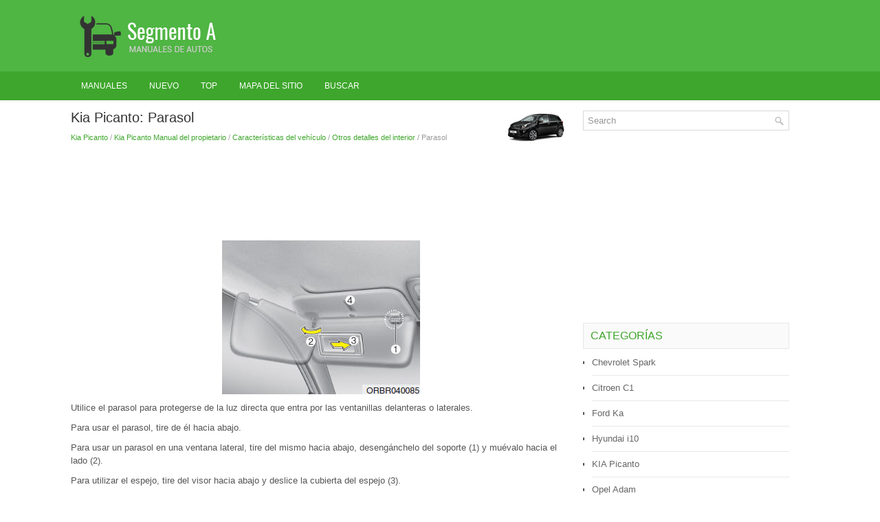

--- FILE ---
content_type: text/html
request_url: https://www.amanuales.com/parasol-1387.html
body_size: 3550
content:
<!DOCTYPE html PUBLIC "-//W3C//DTD XHTML 1.0 Transitional//EN" "http://www.w3.org/TR/xhtml1/DTD/xhtml1-transitional.dtd">
<html xmlns="http://www.w3.org/1999/xhtml" lang="en-US">

<head profile="http://gmpg.org/xfn/11">
<meta http-equiv="Content-Type" content="text/html; charset=utf-8">
<meta name="viewport" content="width=device-width, initial-scale=1.0">
<title>Kia Picanto: Parasol - Otros detalles del interior - Caracter&iacute;sticas del veh&iacute;culo - Kia Picanto Manual del propietario</title>
<link rel="stylesheet" href="style.css" type="text/css">
<link rel="shortcut icon" href="favicon.ico" type="image/x-icon">
<link href="media-queries.css" rel="stylesheet" type="text/css">
</head>

<body>

<div class="atecsp_land">
	<div class="atecsp_logo">
		<a href="/">
		<img src="images/logo.png" alt="Manuales del Propietario de Coches" title="Manuales de Propietarios de Automoviles"></a>
		<div style="clear:both">
		</div>
	</div>
	<div class="atecsp_menufirst">
		<ul>
			<li><a href="/">Manuales</a></li>
			<li><a href="/new.html">Nuevo</a></li>
			<li><a href="/top.html">Top</a></li>
			<li><a href="/sitemap.html">Mapa del sitio</a></li>
			<li><a href="/search.php">Buscar</a></li>
		</ul>
	</div>
	<div class="atecsp_textpart">
		<div class="atecsp_leftpart">
			<h1><img src="images/pages/small/1215.png" alt="Kia Picanto: Parasol - Otros detalles del interior - Caracter&iacute;sticas del veh&iacute;culo - Kia Picanto Manual del propietario" border="0" width="100" align=right style="margin: 0px 3px 0 3px">Kia Picanto: Parasol</h1>
			<div class="atecsp_subtitle">
				<div style="font-size:11px; text-decoration:none; margin-top:5px;"><a href="kia_picanto-1215.html">Kia Picanto</a> / <a href="kia_picanto_manual_del_propietario-1216.html">Kia Picanto Manual del propietario</a> / <a href="caracter_iacute_sticas_del_veh_iacute_culo-1275.html">Caracter&iacute;sticas del veh&iacute;culo</a> / <a href="otros_detalles_del_interior-1383.html">Otros detalles del interior</a> /  Parasol</div></div>
			<p><script async src="//pagead2.googlesyndication.com/pagead/js/adsbygoogle.js"></script>
<!-- amanuales.com top adaptive -->
<ins class="adsbygoogle"
     style="display:block; height: 120px;"
     data-ad-client="ca-pub-8114057553037766"
     data-ad-slot="2463530335"></ins>
<script>
(adsbygoogle = window.adsbygoogle || []).push({});
</script></p>
			<p><p align="center"><img border="0" src="images/books/1216/2/index.126.jpg" alt="Parasol"></p>
<p>Utilice el parasol para protegerse de la luz
directa que entra por las ventanillas
delanteras o laterales.</p>
<p>
Para usar el parasol, tire de &eacute;l hacia abajo.</p>
<p>
Para usar un parasol en una ventana
lateral, tire del mismo hacia abajo,
deseng&aacute;nchelo del soporte (1) y mu&eacute;valo
hacia el lado (2).</p>
<p>
Para utilizar el espejo, tire del visor hacia
abajo y deslice la cubierta del espejo (3).</p>
<p>
El soporte para tickets (4) sirve para
almacenar los tickets del peaje. (opcional)
Si usa el soporte para tickets para sujetar
tarjetas de magn&eacute;tica (tarjetas de cr&eacute;dito)
podr&iacute;a da&ntilde;arlo.</p>
<table border="1" width="100%">
	<tr>
		<td><em><u><strong>ADVERTENCIA</strong></u>
		Por motivos de seguridad, no
		obstruya su visibilidad al usar el
		parasol.</em></td>
	</tr>
</table><ul></ul></table></ul><div style="clear:both"></div><div align="center"><script async src="https://pagead2.googlesyndication.com/pagead/js/adsbygoogle.js"></script>
<!-- amanuales.com bot adaptive -->
<ins class="adsbygoogle"
     style="display:block"
     data-ad-client="ca-pub-8114057553037766"
     data-ad-slot="2323929536"
     data-ad-format="auto"
     data-full-width-responsive="true"></ins>
<script>
     (adsbygoogle = window.adsbygoogle || []).push({});
</script></div>
<div style="width: 45%; margin:5px; float:left">
<h5 style="margin:5px 0"><a href="sujetavasos-1386.html" style="text-decoration:none"><img src="images/previus.gif" alt="" border="0" style="float:left; margin-right:3px;"><span>Sujetavasos</span></a></h5>
   
	
		ADVERTENCIA -
		L&iacute;quidos calientes
			&nbsp;No coloque en el sujetavasos
			recipientes sin tapa con l&iacute;quido
			caliente mientras el veh&iacute;culo est&aacute;
			en marcha. ...
   </p></div>
<div style="width: 45%; margin:5px; float:left">
<h5 style="margin:5px 0"><a href="luz_del_espejo_de_cortes_iacute_a_opcional_-1388.html" style="text-decoration:none"><img src="images/next.gif" alt="" border="0" style="float:right; margin-left:3px;"><span>Luz del espejo de cortes&iacute;a
(opcional)</span></a></h5>
   

Al abrir la tapa del espejo de cortes&iacute;a, la
luz de &eacute;ste se encender&aacute;
autom&aacute;ticamente.

	
		PRECAUCI&Oacute;N- Luz del
		espejo de cortes&iacute;a
		(opcional)
	 ...
   </p></div>
<div style="clear:both"></div><div style="margin-top:0px;">
   <h5 style="margin:5px 0">Otros materiales:</h5><p><a href="banda_abdominal_banda_del_hombro-1597.html"><span>Banda abdominal/Banda del hombro</span></a><br>
   	

Para abrochar el cintur&oacute;n:
S&aacute;quelo del retenedor autom&aacute;tico y
introduzca la leng&uuml;eta met&aacute;lica (1) en la
hebilla (2). Se escuchar&aacute; un "clic" cuando
la leng&uuml;eta quede bloqueada en la
hebilla.

El cintur&oacute;n se ajusta autom&aacute;ticamente a ...
   	</p><p><a href="uso_del_dispositivo_usb-1411.html"><span>Uso del dispositivo USB</span></a><br>
   	

1. Bot&oacute;n  (USB o AUX)
Si el aparato auxiliar est&aacute; conectado,
cambia al modo AUX o USB para
reproducir el sonido del reproductor
auxiliar. Si no hay ning&uacute;n dispositivo
auxiliar conectado, se muestra &quot;No
Media&quot; durante 3 segundos en la
pantalla LCD y regresa a ...
   	</p></div>
<script>
// <!--
document.write('<iframe src="counter.php?id=1387" width=0 height=0 marginwidth=0 marginheight=0 scrolling=no frameborder=0></iframe>');
// -->

</script>
</p>
		</div>
		<div class="atecsp_rightpart">
			<div id="topsearch">
				<div id="search" title="Type and hit enter">
					<form method="get" id="searchform" action="/search.php">
					<input value="Search" name="q" id="s" onblur="if (this.value == '')  {this.value = 'Search';}" onfocus="if (this.value == 'Search') {this.value = '';}" type="text">
					<input type="hidden" name="cx" value="826e2d7745f81259f" />
			    	<input type="hidden" name="cof" value="FORID:11" />
			    	<input type="hidden" name="ie" value="UTF-8" />
			    	<input src="/images/search.png" style="border:0pt none; vertical-align: top; float:right" type="image">
					</form>
				</div>
			</div>
			<div align="center" style="margin:15px 0 15px 0">
				<script async src="//pagead2.googlesyndication.com/pagead/js/adsbygoogle.js"></script>
<!-- amanuales.com side 300x250 -->
<ins class="adsbygoogle"
     style="display:inline-block;width:300px;height:250px"
     data-ad-client="ca-pub-8114057553037766"
     data-ad-slot="5277395939"></ins>
<script>
(adsbygoogle = window.adsbygoogle || []).push({});
</script></div>
			<ul>
			</ul>
			<h2>Categorías</h2>
			<ul>
				<li><a href="/chevrolet_spark-1.html">Chevrolet Spark</a></li>
				<li><a href="/citroen_c1-520.html">Citroen C1</a></li>
				<li><a href="/ford_ka-744.html">Ford Ka</a></li>
				<li><a href="/hyundai_i10-1569.html">Hyundai i10</a></li>
				<li><a href="/kia_picanto-1215.html">KIA Picanto</a></li>
				<li><a href="/opel_adam-910.html">Opel Adam</a></li>
				<li><a href="https://es.vw-id3.com/volkswagen_id_3_manual_del_propietario-1.html">Volkswagen ID.3 Manual del Propietario</a></li>
				<li><a href="https://es.vwid4.autos/">Volkswagen ID.4</a></li>
				<li><a href="https://es.mytoyo.com/">Toyota Prius</a></li>
			</ul>
			<div align="center" style="margin:25px 0">
				<!--LiveInternet counter--><script type="text/javascript"><!--
document.write("<a href='https://www.liveinternet.ru/click' "+
"target=_blank><img class='counter' src='https://counter.yadro.ru/hit?t11.1;r"+
escape(document.referrer)+((typeof(screen)=="undefined")?"":
";s"+screen.width+"*"+screen.height+"*"+(screen.colorDepth?
screen.colorDepth:screen.pixelDepth))+";u"+escape(document.URL)+
";h"+escape(document.title.substring(0,80))+";"+Math.random()+
"' alt=''  "+
"border=0 width=88 height=31><\/a>")//--></script><!--/LiveInternet-->
<br>
<!--LiveInternet counter--><img id="licntBB3F" width="0" height="0" style="border:0"
title="LiveInternet: iieacaia ?enei ia?aaeya?a ca 24 aiaeie, a?aa?aoaa??a ca 24 aiaeie e ca nuiaiai?"
src="[data-uri]"
alt=""/><script>(function(d,s){d.getElementById("licntBB3F").src=
"https://counter.yadro.ru/hit;esclassrol?t20.1;r"+escape(d.referrer)+
((typeof(s)=="undefined")?"":";s"+s.width+"*"+s.height+"*"+
(s.colorDepth?s.colorDepth:s.pixelDepth))+";u"+escape(d.URL)+
";h"+escape(d.title.substring(0,150))+";"+Math.random()})
(document,screen)</script><!--/LiveInternet--></div>
		</div>
		<div style="clear:both">
		</div>
	</div>
</div>
	<div class="atecsp_endpart">
		© 2016-2026 www.amanuales.com 0.0175</div>

</body>

</html>


--- FILE ---
content_type: text/html; charset=utf-8
request_url: https://www.google.com/recaptcha/api2/aframe
body_size: 268
content:
<!DOCTYPE HTML><html><head><meta http-equiv="content-type" content="text/html; charset=UTF-8"></head><body><script nonce="XG0x6UB5rZ5MHo3QC51TTQ">/** Anti-fraud and anti-abuse applications only. See google.com/recaptcha */ try{var clients={'sodar':'https://pagead2.googlesyndication.com/pagead/sodar?'};window.addEventListener("message",function(a){try{if(a.source===window.parent){var b=JSON.parse(a.data);var c=clients[b['id']];if(c){var d=document.createElement('img');d.src=c+b['params']+'&rc='+(localStorage.getItem("rc::a")?sessionStorage.getItem("rc::b"):"");window.document.body.appendChild(d);sessionStorage.setItem("rc::e",parseInt(sessionStorage.getItem("rc::e")||0)+1);localStorage.setItem("rc::h",'1768587528565');}}}catch(b){}});window.parent.postMessage("_grecaptcha_ready", "*");}catch(b){}</script></body></html>